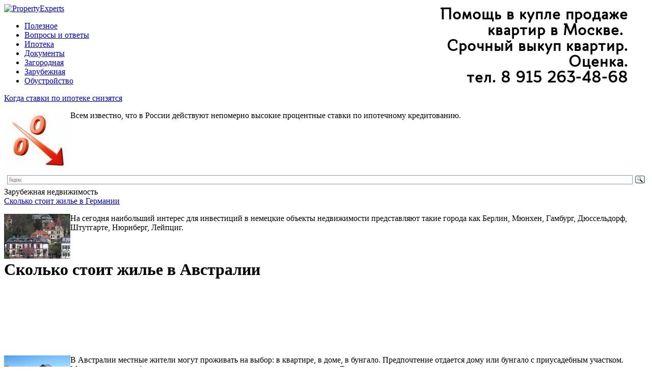

--- FILE ---
content_type: text/html; charset=windows-1251
request_url: http://propertyexperts.ru/zarubezhnaya-nedvizhimost/152-skolko-stoit-zhile-v-avstralii.html
body_size: 10512
content:
<!DOCTYPE html>
<html>
<head>
  <meta http-equiv="Content-Type" content="text/html; charset=windows-1251">
  <title>Сколько стоит жилье в Австралии</title>
  <meta name="description" content="Сколько стоит жилье в Австралии. В Австралии местные жители могут проживать на выбор: в квартире, в доме, в бунгало.">
  <meta name="keywords" content="Австралии, жилье, австралийских, стоит, тысяч, долларов, столице, квартиры, подписания, бунгало, могут, штата">
  <link rel="search" type="application/opensearchdescription+xml" href="/engine/opensearch.php" title="PropertyExperts">
  <link rel="alternate" type="application/rss+xml" title="PropertyExperts" href="/rss.xml">
  <script type="text/javascript" src="/engine/classes/js/jquery.js"></script>
  <script type="text/javascript" src="/engine/classes/js/jqueryui.js"></script>
  <script type="text/javascript" src="/engine/classes/js/dle_js.js"></script>
  <script type="text/javascript" src="/engine/classes/js/bbcodes.js"></script>
  <script type="text/javascript" src="/engine/classes/highslide/highslide.js"></script>
  <script type="text/javascript" src="/engine/classes/masha/masha.js"></script>
  <link type="text/css" rel="stylesheet" href="/templates/property/style/reset.css">
  <link type="text/css" rel="stylesheet" href="/templates/property/style/engine.css">
  <link type="text/css" rel="stylesheet" href="/templates/property/style/style.css">
  <link rel="shortcut icon" href="/templates/property/images/favicon.ico">
  <script type="text/javascript" src="//vk.com/js/api/openapi.js?101"></script>
  <script type="text/javascript" src="/templates/property/js/scroll.js"></script>
  <script type="text/javascript">
        jQuery(document).ready(function(){
          var q2w3_sidebar_1_options = { "margin_top" : 10, "margin_bottom" : 150, "screen_max_width" : 0, "width_inherit" : false, "widgets" : ['fixed-widget-2'] };
          q2w3_sidebar(q2w3_sidebar_1_options);
          setInterval(function () { q2w3_sidebar(q2w3_sidebar_1_options); }, 100);
          
          var q2w3_sidebar_2_options = { "margin_top" : 10, "margin_bottom" : 150, "screen_max_width" : 0, "width_inherit" : false, "widgets" : ['fixed-widget'] };
          q2w3_sidebar(q2w3_sidebar_2_options);
          setInterval(function () { q2w3_sidebar(q2w3_sidebar_2_options); }, 100);
        });
  </script>
  <script type="text/javascript">
  VK.init({apiId: 3942962, onlyWidgets: true});
  </script>
  <style type="text/css">
  .ya-page_js_yes .ya-site-form_inited_no { display: none; }
  </style>
<!-- Yandex.Metrika counter -->
<script type="text/javascript" >
   (function(m,e,t,r,i,k,a){m[i]=m[i]||function(){(m[i].a=m[i].a||[]).push(arguments)};
   m[i].l=1*new Date();k=e.createElement(t),a=e.getElementsByTagName(t)[0],k.async=1,k.src=r,a.parentNode.insertBefore(k,a)})
   (window, document, "script", "https://mc.yandex.ru/metrika/tag.js", "ym");

   ym(65786320, "init", {
        clickmap:true,
        trackLinks:true,
        accurateTrackBounce:true,
        webvisor:true
   });
</script>
<noscript><div><img src="https://mc.yandex.ru/watch/65786320" style="position:absolute; left:-9999px;" alt="" /></div></noscript>
<!-- /Yandex.Metrika counter -->
<script async src="https://pagead2.googlesyndication.com/pagead/js/adsbygoogle.js?client=ca-pub-3494796661170517"
     crossorigin="anonymous"></script></head>
<body>
  <div id="loading-layer" style="display:none">
    Загрузка. Пожалуйста, подождите...
  </div>
  <script type="text/javascript">
  <!--
  var dle_root       = '/';
  var dle_admin      = '';
  var dle_login_hash = '';
  var dle_group      = 5;
  var dle_skin       = 'property';
  var dle_wysiwyg    = '0';
  var quick_wysiwyg  = '0';
  var dle_act_lang   = ["Да", "Нет", "Ввод", "Отмена", "Сохранить"];
  var menu_short     = 'Быстрое редактирование';
  var menu_full      = 'Полное редактирование';
  var menu_profile   = 'Просмотр профиля';
  var menu_send      = 'Отправить сообщение';
  var menu_uedit     = 'Админцентр';
  var dle_info       = 'Информация';
  var dle_confirm    = 'Подтверждение';
  var dle_prompt     = 'Ввод информации';
  var dle_req_field  = 'Заполните все необходимые поля';
  var dle_del_agree  = 'Вы действительно хотите удалить? Данное действие невозможно будет отменить';
  var dle_spam_agree = 'Вы действительно хотите отметить пользователя как спамера? Это приведет к удалению всех его комментариев';
  var dle_complaint  = 'Укажите текст вашей жалобы для администрации:';
  var dle_big_text   = 'Выделен слишком большой участок текста.';
  var dle_orfo_title = 'Укажите комментарий для администрации к найденной грамматической ошибке';
  var dle_p_send     = 'Отправить';
  var dle_p_send_ok  = 'Уведомление успешно отправлено';
  var dle_save_ok    = 'Изменения успешно сохранены. Обновить страницу?';
  var dle_del_news   = 'Удалить статью';
  var allow_dle_delete_news   = false;
  var dle_search_delay   = false;
  var dle_search_value   = '';
  $(function(){
        FastSearch();
  });

  $(function(){
                var timeoutHover = null;

                $('body').append('<div id="share-popup" style="display:none"><div class="social"><p>Поделиться ссылкой на выделенный текст<\/p><ul><li><a href="#" class="tw"><span><\/span>Twitter<\/a><\/li><li><a href="#" class="fb"><span><\/span>Facebook<\/a><\/li><li><a href="#" class="vk"><span><\/span>\u0412\u043a\u043e\u043d\u0442\u0430\u043a\u0442\u0435<\/a><\/li><li><a href="#" class="gp"><span><\/span>Google+<\/a><\/li><\/ul><\/div><div class="link"><p>Прямая ссылка:<\/p><a href=""><ins><\/ins><\/a><span>Нажмите правой клавишей мыши и выберите «Копировать ссылку»<\/span><\/div><\/div>');

                $("#share-popup").hover(
                        function(){
                                if (typeof timeout_hover!="undefined") {
                                        window.clearTimeout(timeout_hover)
                                }

                        },
                        function(){
                                timeout_hover=window.setTimeout(function(){
                                        hideSharePopup();
                                },2000);
                        }
                );

                MaSha.instance=new MaSha({
                                selectable:$("#dle-content")[0],
                                'ignored': '.ignore-select',
                                onMark:function(){
                                updateSharePopupContent();
                                showSharePopup($(".num"+ (this.counter-1), $(this.selectable))[0]);
                        },
                                onUnmark: function(){
                                "undefined"!=typeof hideSharePopup && hideSharePopup("",!0);
                                updateSharePopupContent();
                        }
                });
                updateSharePopupContent();

  });//-->
  </script> 
  <script type="text/javascript">


  <!--  
        hs.graphicsDir = '/engine/classes/highslide/graphics/';
        hs.outlineType = 'rounded-white';
        hs.numberOfImagesToPreload = 0;
        hs.showCredits = false;
        
        hs.lang = {
                loadingText :     'Загрузка...',
                playTitle :       'Просмотр слайдшоу (пробел)',
                pauseTitle:       'Пауза',
                previousTitle :   'Предыдущее изображение',
                nextTitle :       'Следующее изображение',
                moveTitle :       'Переместить',
                closeTitle :      'Закрыть (Esc)',
                fullExpandTitle : 'Развернуть до полного размера',
                restoreTitle :    'Кликните для закрытия картинки, нажмите и удерживайте для перемещения',
                focusTitle :      'Сфокусировать',
                loadingTitle :    'Нажмите для отмены'
        };
        
        hs.align = 'center';
        hs.transitions = ['expand', 'crossfade'];
        hs.addSlideshow({
                interval: 4000,
                repeat: false,
                useControls: true,
                fixedControls: 'fit',
                overlayOptions: {
                        opacity: .75,
                        position: 'bottom center',
                        hideOnMouseOut: true
                }
        });
  //-->
  </script>
  <div id="wrapper">
    <div id="header">
	<div style="float:right; margin-right: 40px; margin-top:5px;"><img src="/kpkv.png"/></div>
      <a href="/" title="PropertyExperts" class="logo"><img src="/templates/property/images/logo.png" alt="PropertyExperts"></a>
      <ul class="menu">
        <li style="list-style: none; display: inline">
          <noscript>
          <div></div></noscript>
        </li>
        <li>
          <a href="/poleznoe/">Полезное</a>
        </li>
        <li>
          <a href="/info">Вопросы и ответы</a>
        </li>
        <li>
          <a href="/ipoteka">Ипотека</a>
        </li>
        <li>
          <a href="/docs">Документы</a>
        </li>
        <li>
          <a href="/zagorodnaya-nedvizhimost/">Загородная</a>
        </li>
        <li>
          <a href="/zarubezhnaya-nedvizhimost/">Зарубежная</a>
        </li>
        <li>
          <a href="/remont/">Обустройство</a>
        </li>
      </ul>
    </div>
    <div id="top-banners"></div>
    <script type="text/javascript">
<!--
var _acic={dataProvider:10,allowCookieMatch:false};(function(){var e=document.createElement("script");e.type="text/javascript";e.async=true;e.src="https://www.acint.net/aci.js";var t=document.getElementsByTagName("script")[0];t.parentNode.insertBefore(e,t)})()
//-->
</script><!--2974543270227--><div id='7Rkb_2974543270227'></div><div id="middle">
      <div id="left">
        <div class="blocks">
          <div class="content">
            <div class="recom-list">
              <div class="item">
                <div class="title">
                  <a href="/ipoteka/72-kogda-stavki-po-ipoteke-snizyatsya.html">Когда ставки по ипотеке снизятся</a>
                </div>
                <div class="anons">
                  <p><a href="/uploads/posts/2013-06/1370949232_lowerinterestrates.jpg" onclick="return hs.expand(this)"><img src="/uploads/posts/2013-06/thumbs/1370949232_lowerinterestrates.jpg" style="float:left;" alt='Когда ставки по ипотеке снизятся' title='Когда ставки по ипотеке снизятся'></a>Всем известно, что в России действуют непомерно высокие процентные ставки по ипотечному кредитованию.</p>
                </div>
              </div>
            </div>
            <div id="fixed-widget"></div>
          </div>
        </div>
        <div class="blocks"></div>
      </div>
      <div id="right">
        <div class="ya-site-form ya-site-form_inited_no" onclick="return {'bg': 'transparent', 'publicname': 'PropertyExperts.ru \u043f\u043e\u0438\u0441\u043a', 'target': '_blank', 'language': 'ru', 'suggest': true, 'tld': 'ru', 'site_suggest': true, 'action': 'http://propertyexperts.ru/poisk.html', 'webopt': false, 'fontsize': 12, 'arrow': false, 'fg': '#000000', 'searchid': '2084109', 'logo': 'rb', 'websearch': false, 'type': 3}">
          <form action="http://yandex.ru/sitesearch" method="get" target="_blank">
            <input type="hidden" name="searchid" value="2084109"><input type="hidden" name="l10n" value="ru"><input type="hidden" name="reqenc" value=""><input type="text" name="text" value=""><input type="submit" value="Найти">
          </form>
        </div>
        <script type="text/javascript">
        (function(w,d,c){var s=d.createElement('script'),h=d.getElementsByTagName('script')[0],e=d.documentElement;(' '+e.className+' ').indexOf(' ya-page_js_yes ')===-1&&(e.className+=' ya-page_js_yes');s.type='text/javascript';s.async=true;s.charset='utf-8';s.src=(d.location.protocol==='https:'?'https:':'http:')+'//site.yandex.net/v2.0/js/all.js';h.parentNode.insertBefore(s,h);(w[c]||(w[c]=[])).push(function(){Ya.Site.Form.init()})})(window,document,'yandex_site_callbacks');
        </script>
        <div class="blocks">
          <div class="title">
            Зарубежная недвижимость
          </div>
          <div class="content">
            <div class="nedv-list">
              <div class="item">
                <a href="/zarubezhnaya-nedvizhimost/160-skolko-stoit-zhile-v-germanii.html" class="title">Сколько стоит жилье в Германии</a>
                <p></p>
                <p><a href="/uploads/posts/2013-06/1372246082_housesacrossriverhdgb2.jpg" onclick="return hs.expand(this)"><img src="/uploads/posts/2013-06/thumbs/1372246082_housesacrossriverhdgb2.jpg" style="float:left;" alt='Сколько стоит жилье в Германии' title='Сколько стоит жилье в Германии'></a> На сегодня наибольший интерес для инвестиций в немецкие объекты недвижимости представляют такие города как Берлин, Мюнхен, Гамбург, Дюссельдорф, Штутгарте, Нюрнберг, Лейпциг.</p>
                <p></p>
              </div>
            </div>
          </div>
        </div>
        <div class="blocks">
          <br>
          <div id="fixed-widget-2"></div>
        </div>
      </div>
      <div id="center">
        <div class="blocks">
          <div class="materials-list lastnews-list">
            <div id='dle-content'>
              <div class="blocks article">
                <h1>Сколько стоит жилье в Австралии</h1>
                <div class="content text">
                  <ins class="adsbygoogle" style="display:inline-block;width:728px;height:90px" data-ad-client="ca-pub-3725841114529748" data-ad-slot="1891438717"></ins> 
                  <script>


                  (adsbygoogle = window.adsbygoogle || []).push({});
                  </script><br>
                  <br>
                  <div id="news-id-152" style="display:inline;">
                    <p><a href="/uploads/posts/2013-06/1372229080_houses-420x0.jpg" onclick="return hs.expand(this)"><img src="/uploads/posts/2013-06/thumbs/1372229080_houses-420x0.jpg" style="float:left;" alt="" title=""></a>В Австралии местные жители могут проживать на выбор: в квартире, в доме, в бунгало. Предпочтение отдается дому или бунгало с приусадебным участком. Местные жители в Австралии могут получить и государственную квартиру. Государственное жилье предоставляется инвалидам и малоимущим семьям.</p>
                    <p>Стандартный дом состоит из нескольких спален (обычно две-три), гостиной, совмещенной со столовой, кухни, ванны, туалета, прачечной.</p>
                    <p>Понятное дело, что иммигрантов волнует, <strong>сколько стоит жилье в Австралии</strong>. Приезжая в Австралию, вы возможно не сможете тут же купить жилье. Скорее всего вам придется его арендовать. Аренда жилья в Австралии стоит довольно недешево. Гораздо выгоднее его купить, однако у каждого свои финансовые возможности.</p>
                    <p>Как в Австралии можно снять жилье в аренду? Сначала вы осматриваете жилье. Если вам все нравится, то вы заполняете заявление. После подписания заявления, вы уже обязаны будете снять его на тот срок, который оговорен в заявлении или же вам придется оплачивать арендную плату до истечения контракта вне зависимости от проживания. После подписания заявления, оформляется договор, который имеет юридическую силу с момента его подписания. В договоре описываются любые мелочи, то есть при описании квартиры указываются царапины и любые другие дефекты. Арендатор обязан перед вселением в квартиру оплатить специальному учреждению так называемый «бонд» в сумме стоимости аренды за 4 недели. Впоследствии, при появлении каких-либо новых дефектов в процессе проживания, затраты на их ремонт вычитаются из суммы «бонда».</p>
                    <p>Стоимость арендной платы в Австралии исчисляется и оплачивается понедельно.</p>
                    <p><iframe src="http://www.youtube.com/embed/mixFCqO4ewI" frameborder="0" width="450" height="350"></iframe></p>
                    <p>Ответ на вопрос, сколько стоит жилье в Австралии зависит от того, где вы собираетесь арендовать жилье - в столице штата или в регионе. В столице штата аренда среднего дома или квартиры вам обойдется примерно в 535 -1190 австралийских долларов. В регионе эти цифры значительно меньше - от 295 до 395 австралийских долларов.</p>
                    <p>А сколько стоит жилье в Австралии при покупке? Примерно 75 % жилья австралийцы покупают на заемные средства. Стоимость среднего дома или квартиры, состоящих из 3-4 комнат, кухни, ванны, санузла, с небольшим двориком в 6-10 соток в столице штата обойдется примерно от 550 тысяч до 1200 тысяч австралийских долларов. В регионах покупка недвижимости может обойтись от 250 тысяч до 400 тысяч австралийских долларов.</p>
                  </div>
                  <table border="5" width="100%" id="table1" cellspacing="0" cellpadding="0" bgcolor="#FFEBD7" bordercolor="#FFEBD7">
                    <tr>
                      <td style="border-style: none; border-width: medium">
                        <b>Обратите внимание! Ваша кнопка помощи!</b> Посоветуйтесь со своими друзьями, ведь среди них точно есть те, кто сталкивался с этим же вопросом! Узнайте мнение друзей одним кликом - выберите социальную сеть, где вы зарегистрированы: 
                        <script type="text/javascript" src="//yandex.st/share/share.js" charset="utf-8"></script>
                        <div class="yashare-auto-init" data-yasharel10n="ru" data-yasharetype="none" data-yasharequickservices="yaru,vkontakte,facebook,twitter,odnoklassniki,moimir,lj,gplus"></div>
                      </td>
                    </tr>
                  </table><ins class="adsbygoogle" style="display:inline-block;width:580px;height:400px" data-ad-client="ca-pub-3725841114529748" data-ad-slot="2267883518"></ins> 
                  <script>


                  (adsbygoogle = window.adsbygoogle || []).push({});
                  </script><br>
                  <b>Читайте также:</b><br>
                  <ul>
                    <li>
                      <a title="Сколько стоит жильё в Америке" href="/zarubezhnaya-nedvizhimost/151-skolko-stoit-zhile-v-amerike.html">Сколько стоит жильё в Америке</a>
                    </li>
                    <li>
                      <a title="Сколько стоит жилье в Германии" href="/zarubezhnaya-nedvizhimost/160-skolko-stoit-zhile-v-germanii.html">Сколько стоит жилье в Германии</a>
                    </li>
                    <li>
                      <a title="Сколько стоит жилье в США" href="/zarubezhnaya-nedvizhimost/159-skolko-stoit-zhile-v-ssha.html">Сколько стоит жилье в США</a>
                    </li>
                    <li>
                      <a title="Сколько стоит жилье в Чехии" href="/zarubezhnaya-nedvizhimost/158-skolko-stoit-zhile-v-chehii.html">Сколько стоит жилье в Чехии</a>
                    </li>
                    <li>
                      <a title="Сколько стоит жилье в Таиланде" href="/zarubezhnaya-nedvizhimost/157-skolko-stoit-zhile-v-tailande.html">Сколько стоит жилье в Таиланде</a>
                    </li>
                  </ul>
                </div>
              </div>
              <div id="vk_comments"></div>
              <script type="text/javascript">
              VK.Widgets.Comments("vk_comments", {limit: 10, width: "727", attach: false});
              </script> <a name="comment" id="comment"></a>
              <form method="post" action="" name="dlemasscomments" id="dlemasscomments">
                <div id="dle-comments-list">
                  <div id='comment-id-414'>
                    <div class="bcomment">
                      <div class="dtop">
                        <div class="lcol">
                          <span><img src="/uploads/fotos/foto_22.jpg" alt=""></span>
                        </div>
                        <div class="rcol">
                          <span class="reply"><a onmouseover="dle_copy_quote('Love');" href="#" onclick="dle_ins('414'); return false;"><b>Цитата</b></a></span>
                          <ul class="reset">
                            <li>
                              <h4><a onclick="ShowProfile('Love', 'http://propertyexperts.ru/user/Love/', '0'); return false;" href="/user/Love/">Love</a></h4>
                            </li>
                          </ul>
                          <ul class="cmsep reset">
                            <li>Группа: Посетители</li>
                            <li>13 августа 2013 23:58</li>
                          </ul>
                        </div>
                        <div class="clr"></div>
                      </div>
                      <div class="cominfo">
                        <div class="dpad">
                          <ul class="cominfo reset">
                            <li>Регистрация: 13.08.2013</li>
                            <li>Статус: <img src="/templates/property/images/offline.png" style="vertical-align: middle;" title="Пользователь offline" alt="Пользователь offline"></li>
                            <li>Комментариев: 25</li>
                            <li>Публикаций: 0</li>
                          </ul>
                        </div><span class="thide">^</span>
                      </div>
                      <div class="dcont">
                        <div id='comm-id-414'>
                          Интересно, а ожидание квартиры для малоимущих в Австралии так же бесконечно, как и в России или там жилищные вопросы мало защищённых слоёв населения решаются быстрей?
                        </div>
                        <div class="clr"></div>
                      </div>
                    </div>
                  </div>
                  <div id='comment-id-534'>
                    <div class="bcomment">
                      <div class="dtop">
                        <div class="lcol">
                          <span><img src="/templates/property/dleimages/noavatar.png" alt=""></span>
                        </div>
                        <div class="rcol">
                          <span class="reply"><a onmouseover="dle_copy_quote('Петр');" href="#" onclick="dle_ins('534'); return false;"><b>Цитата</b></a></span>
                          <ul class="reset">
                            <li>
                              <h4>Петр</h4>
                            </li>
                          </ul>
                          <ul class="cmsep reset">
                            <li>Группа: Гости</li>
                            <li>15 августа 2013 16:16</li>
                          </ul>
                        </div>
                        <div class="clr"></div>
                      </div>
                      <div class="cominfo">
                        <div class="dpad">
                          <ul class="cominfo reset">
                            <li>Регистрация: --</li>
                            <li>Статус:</li>
                            <li>Комментариев: 0</li>
                            <li>Публикаций: 0</li>
                          </ul>
                        </div><span class="thide">^</span>
                      </div>
                      <div class="dcont">
                        <div id='comm-id-534'>
                          По-моему у нас в стране тоже достаточно большой процент населения покупает недвижимость за средства взятые кредит или в ипотеку.
                        </div>
                        <div class="clr"></div>
                      </div>
                    </div>
                  </div>
                  <div id='comment-id-588'>
                    <div class="bcomment">
                      <div class="dtop">
                        <div class="lcol">
                          <span><img src="/templates/property/dleimages/noavatar.png" alt=""></span>
                        </div>
                        <div class="rcol">
                          <span class="reply"><a onmouseover="dle_copy_quote('Алина');" href="#" onclick="dle_ins('588'); return false;"><b>Цитата</b></a></span>
                          <ul class="reset">
                            <li>
                              <h4>Алина</h4>
                            </li>
                          </ul>
                          <ul class="cmsep reset">
                            <li>Группа: Гости</li>
                            <li>16 августа 2013 15:33</li>
                          </ul>
                        </div>
                        <div class="clr"></div>
                      </div>
                      <div class="cominfo">
                        <div class="dpad">
                          <ul class="cominfo reset">
                            <li>Регистрация: --</li>
                            <li>Статус:</li>
                            <li>Комментариев: 0</li>
                            <li>Публикаций: 0</li>
                          </ul>
                        </div><span class="thide">^</span>
                      </div>
                      <div class="dcont">
                        <div id='comm-id-588'>
                          Интересно, чему равен этот австралийский доллар?
                        </div>
                        <div class="clr"></div>
                      </div>
                    </div>
                  </div>
                  <div id='comment-id-2145'>
                    <div class="bcomment">
                      <div class="dtop">
                        <div class="lcol">
                          <span><img src="/templates/property/dleimages/noavatar.png" alt=""></span>
                        </div>
                        <div class="rcol">
                          <span class="reply"><a onmouseover="dle_copy_quote('Марта');" href="#" onclick="dle_ins('2145'); return false;"><b>Цитата</b></a></span>
                          <ul class="reset">
                            <li>
                              <h4>Марта</h4>
                            </li>
                          </ul>
                          <ul class="cmsep reset">
                            <li>Группа: Гости</li>
                            <li>28 марта 2014 12:42</li>
                          </ul>
                        </div>
                        <div class="clr"></div>
                      </div>
                      <div class="cominfo">
                        <div class="dpad">
                          <ul class="cominfo reset">
                            <li>Регистрация: --</li>
                            <li>Статус:</li>
                            <li>Комментариев: 0</li>
                            <li>Публикаций: 0</li>
                          </ul>
                        </div><span class="thide">^</span>
                      </div>
                      <div class="dcont">
                        <div id='comm-id-2145'>
                          Сколько стоит жилье в Австралии, конечно, нужно поинтересоваться, прежде чем туда поехать жить. Может там и выгодней чем в Москве, лучше, но лично для меня страна Австралия вообще ни коем образом не привлекательная. Единственное что животные там редкие живут, но их всех практически можно увидеть в зоопарках мира. А во культура страны вообще не прельщает.
                        </div>
                        <div class="clr"></div>
                      </div>
                    </div>
                  </div>
                  <div id="dle-ajax-comments"></div>
                </div>
              </form>
              <form method="post" name="dle-comments-form" id="dle-comments-form" action="/zarubezhnaya-nedvizhimost/152-skolko-stoit-zhile-v-avstralii.html">
                <div id="addcform" class="baseform">
                  <table class="tableform">
                    <tr>
                      <td class="label">Имя:<span class="impot">*</span></td>
                      <td><input type="text" name="name" id="name" class="f_input"></td>
                    </tr>
                    <tr>
                      <td class="label">E-Mail:</td>
                      <td><input type="text" name="mail" id="mail" class="f_input"></td>
                    </tr>
                    <tr>
                      <td class="label">Комментарий:</td>
                      <td class="editorcomm">
                        <script language="javascript" type="text/javascript">
                        <!--
                        var text_enter_url       = "Введите полный URL ссылки";
                        var text_enter_size       = "Введите размеры флэш ролика (ширина, высота)";
                        var text_enter_flash       = "Введите ссылку на флэш ролик";
                        var text_enter_page      = "Введите номер страницы";
                        var text_enter_url_name  = "Введите название сайта";
                        var text_enter_page_name = "Введите описание ссылки";
                        var text_enter_image    = "Введите полный URL изображения";
                        var text_enter_email    = "Введите e-mail адрес";
                        var text_code           = "Использование: [CODE] Здесь Ваш код.. [/CODE]";
                        var text_quote          = "Использование: [QUOTE] Здесь Ваша Цитата.. [/QUOTE]";
                        var text_upload         = "Загрузка файлов и изображений на сервер";
                        var error_no_url        = "Вы должны ввести URL";
                        var error_no_title      = "Вы должны ввести название";
                        var error_no_email      = "Вы должны ввести e-mail адрес";
                        var prompt_start        = "Введите текст для форматирования";
                        var img_title                   = "Введите по какому краю выравнивать картинку (left, center, right)";
                        var email_title             = "Введите описание ссылки";
                        var text_pages              = "Страница";
                        var image_align             = "left";
                        var bb_t_emo            = "Вставка смайликов";
                        var bb_t_col            = "Цвет:";
                        var text_enter_list     = "Введите пункт списка. Для завершения ввода оставьте поле пустым.";
                        var text_alt_image      = "Введите описание изображения";
                        var img_align           = "Выравнивание";
                        var img_align_sel           = "<select name='dleimagealign' id='dleimagealign' class='ui-widget-content ui-corner-all'><option value='' >Нет<\/option><option value='left' selected>По левому краю<\/option><option value='right' >По правому краю<\/option><option value='center' >По центру<\/option><\/select>";

                        var selField  = "comments";
                        var fombj    = document.getElementById( 'dle-comments-form' );
                        -->
                        </script>
                        <div class="bb-editor">
                          <textarea name="comments" id="comments" cols="70" rows="10" onfocus="setNewField(this.name, document.getElementById( 'dle-comments-form' ))"></textarea>
                        </div>
                      </td>
                    </tr>
                    <tr>
                      <td class="label">Введите код: <span class="impot">*</span></td>
                      <td>
                        <div>
                          <span id="dle-captcha"><img src="/engine/modules/antibot.php" alt="Включите эту картинку для отображения кода безопасности"><br>
                          <a onclick="reload(); return false;" href="#">обновить, если не виден код</a></span>
                        </div>
                        <div>
                          <input type="text" name="sec_code" id="sec_code" style="width:115px" class="f_input">
                        </div>
                      </td>
                    </tr>
                  </table>
                  <div class="fieldsubmit">
                    <button type="submit" name="submit" class="fbutton"><span>Добавить</span></button>
                  </div>
                </div><input type="hidden" name="subaction" value="addcomment"> <input type="hidden" name="post_id" id="post_id" value="152">
              </form>
              <script language="javascript" type="text/javascript">
              <!--
              $(function(){

              $('#dle-comments-form').submit(function() {
              doAddComments();
              return false;
              });

              });

              function reload () {

              var rndval = new Date().getTime(); 

              document.getElementById('dle-captcha').innerHTML = '<img src="/engine/modules/antibot.php?rndval=' + rndval + '" width="120" height="50" alt="" /><br /><a onclick="reload(); return false;" href="#">обновить, если не виден код<\/a>';

              };
              //-->
              </script>
            </div>
          </div>
        </div>
      </div>
    </div>
  </div>
  <div id="footer">
    <div class="f-position">
      <div class="wide">
        <div class="left">
          <a href="/" class="logo"><img src="/templates/property/images/logo.png" alt=""></a>
        </div>
        <div class="right">
          <ul class="menu">
            <li>
              <a href="/ads_propertyexperts.html">Реклама на сайте</a>/
            </li>
            <li>
              <a href="/about_propertyexperts.html">О портале PropertyExperts</a>
            </li>
          </ul>
		  <div style="float:right; margin-right: 40px;"><img src="/kpkvn.png"/></div>
        </div>
      </div>
      <p class="copy"></p>
    </div>
  </div>
</body>
</html>


--- FILE ---
content_type: text/html; charset=utf-8
request_url: https://www.google.com/recaptcha/api2/aframe
body_size: 268
content:
<!DOCTYPE HTML><html><head><meta http-equiv="content-type" content="text/html; charset=UTF-8"></head><body><script nonce="MTtQd5-_IF0QX6ybX5PzGQ">/** Anti-fraud and anti-abuse applications only. See google.com/recaptcha */ try{var clients={'sodar':'https://pagead2.googlesyndication.com/pagead/sodar?'};window.addEventListener("message",function(a){try{if(a.source===window.parent){var b=JSON.parse(a.data);var c=clients[b['id']];if(c){var d=document.createElement('img');d.src=c+b['params']+'&rc='+(localStorage.getItem("rc::a")?sessionStorage.getItem("rc::b"):"");window.document.body.appendChild(d);sessionStorage.setItem("rc::e",parseInt(sessionStorage.getItem("rc::e")||0)+1);localStorage.setItem("rc::h",'1768725553844');}}}catch(b){}});window.parent.postMessage("_grecaptcha_ready", "*");}catch(b){}</script></body></html>